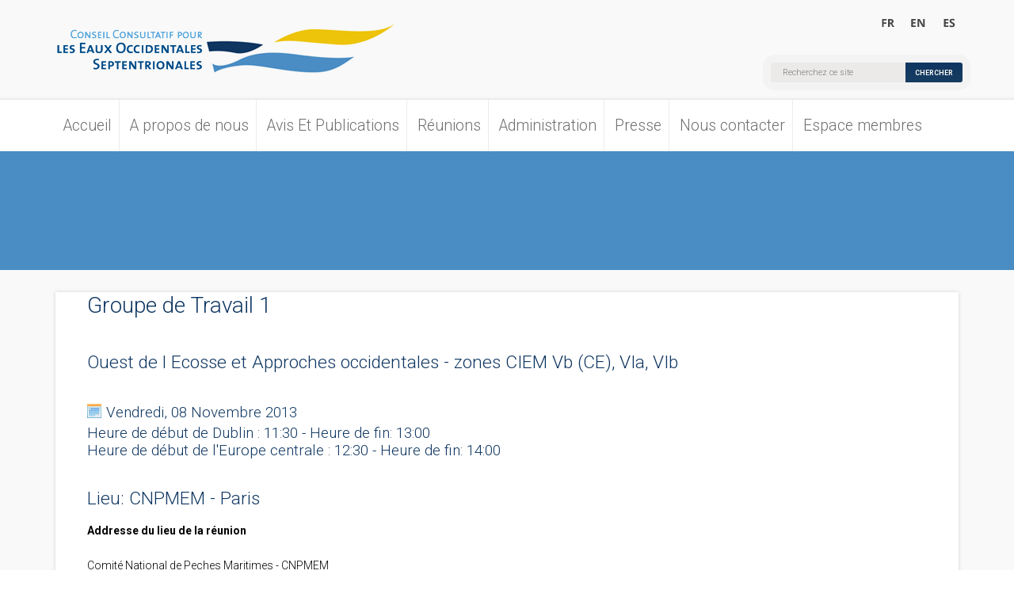

--- FILE ---
content_type: text/html; charset=utf-8
request_url: https://www.nwwac.org/listing/groupe-de-travail-1.1515.html
body_size: 15879
content:


<!DOCTYPE html>
	<html lang="en">
	<head id="ctl00_Head1"><meta charset="utf-8" /><title>
	Groupe de Travail 1
</title>
	<meta id="ctl00_metaPH_mtaDescription" name="description" content="Groupe de Travail 1 Ouest de l Ecosse et Approches occidentales - zones CIEM Vb (CE), VIa, VIb"></meta>
	<meta id="ctl00_metaPH_mtaKeywords" name="keywords" content="Groupe de Travail 1 Ouest de l Ecosse et Approches occidentales - zones CIEM Vb (CE), VIa, VIb"></meta>
	<meta name="language" content="en" />
	<meta name="robots" content="index,follow" />
	<meta name="generator" content="Webtrade Siternity Content Management System" />
	<meta name="author" content="Webtrade Ltd. - http://www.webtrade.ie" />
	<meta name="viewport" content="width=device-width, initial-scale=1.0">
	<meta http-equiv="X-UA-Compatible" content="IE=edge,chrome=1" />

	<link rel="canonical" href="https://www.nwwac.org/listing/groupe-de-travail-1.1515.html" />
	
	<link type="text/css" rel="stylesheet" href="//netdna.bootstrapcdn.com/bootstrap/3.0.2/css/bootstrap.min.css" media="screen" />
	<link type="text/css" rel="stylesheet" href="https://www.nwwac.org/_includes/css/LEAdv.css" />
	<style type="text/css">
			* {font-size: 100%;}
	</style>
	<link rel="shortcut icon" href="https://www.nwwac.org/favicon.ico" />	
	 	
	

	<!-- HTML5 shim and Respond.js IE8 support of HTML5 elements and media queries -->
    <!--[if lt IE 9]>
      <script src="//html5shim.googlecode.com/svn/trunk/html5.js"></script>
    <![endif]-->

	<link rel="apple-touch-icon-precomposed" href="/apple-touch-icon-precomposed.png" />
	<link rel="apple-touch-icon-precomposed" sizes="72x72" href="/apple-touch-icon-72x72-precomposed.png" />
	<link rel="apple-touch-icon-precomposed" sizes="114x114" href="/apple-touch-icon-114x114-precomposed.png" />
	<link rel="apple-touch-icon-precomposed" sizes="144x144" href="/apple-touch-icon-144x144-precomposed.png" />
	<link rel="apple-touch-icon" href="/apple-touch-icon.png" />		

	
		<style type="text/css">
			#MainNav ul li a{padding:19px 10px 19px 10px; font-size:140%}
		</style>
	

	

	
	
<style type="text/css">
		#itemBody{display:none;}
	</style>	
<style type="text/css">
		#itemBody{display:none;}
	</style>	
<style type="text/css">
		#itemBody{display:none;}
	</style>	
<style type="text/css">
		#itemBody{display:none;}
	</style>	
<style type="text/css">
		#itemBody{display:none;}
	</style>	
<style type="text/css">
		#itemBody{display:none;}
	</style>	
<style type="text/css">
		#itemBody{display:none;}
	</style>	
<style type="text/css">
		#itemBody{display:none;}
	</style>

	<style type="text/css">
		#myCarousel43 { 
			max-height:500px; 
			overflow: hidden; 
		}
		#myCarousel43 .item { 
			-webkit-transition: opacity 1s; 
			-moz-transition: opacity 1s; 
			-ms-transition: opacity 1s; 
			-o-transition: opacity 1s; 
			transition: opacity 1s; 
		}
		#myCarousel43 .active.left, #myCarousel43 .active.right { 
			left:0; 
			opacity:0; 
			z-index:2; 
		}
		#myCarousel43 .next, #myCarousel43 .prev { 
			left:0; 
			opacity:1; 
			z-index:1; 
		}
		#myCarousel43 .carousel-control {display:block;} 
	</style>


	<link type="application/rss+xml" rel="alternate" href="https://www.nwwac.org/rss/rss-Event.1515.html" title="Groupe de Travail 1 RSS Feed" />

	<script type="text/javascript">
		(function(i,s,o,g,r,a,m){i['GoogleAnalyticsObject']=r;i[r]=i[r]||function(){
		(i[r].q=i[r].q||[]).push(arguments)},i[r].l=1*new Date();a=s.createElement(o),
		m=s.getElementsByTagName(o)[0];a.async=1;a.src=g;m.parentNode.insertBefore(a,m)
		})(window,document,'script','//www.google-analytics.com/analytics.js','ga');
		ga('create', 'UA-51676127-1', 'auto');
		ga('require', 'displayfeatures');
		ga('send', 'pageview');
	</script>


	<style type="text/css">
		#myCarousel45 { 
			max-height:338px; 
			overflow: hidden; 
		}
		#myCarousel45 .item { 
			-webkit-transition: opacity 1s; 
			-moz-transition: opacity 1s; 
			-ms-transition: opacity 1s; 
			-o-transition: opacity 1s; 
			transition: opacity 1s; 
		}
		#myCarousel45 .active.left, #myCarousel45 .active.right { 
			left:0; 
			opacity:0; 
			z-index:2; 
		}
		#myCarousel45 .next, #myCarousel45 .prev { 
			left:0; 
			opacity:1; 
			z-index:1; 
		}
		#myCarousel45 .carousel-control {display:block;} 
	</style>


	<!-- Start Includes JS Responsive -->
	<script type="text/javascript" src="https://www.nwwac.org/_shared/common/photoswipe/lib/klass.min.js"></script>
	<script type="text/javascript" src="https://cdnjs.cloudflare.com/ajax/libs/jquery/3.7.1/jquery.min.js"></script>
	<script type="text/javascript" src="https://www.nwwac.org/_shared/common/js/jquery.noconflict.js"></script>
	<script type="text/javascript" src="https://www.nwwac.ie/_shared/common/js/menuOptions/ddSmoothMenu_jQuery.js"></script>
	<script type="text/javascript" src="https://www.nwwac.org/_shared/common/js/jquery.condense.js"></script>
	<!-- End Includes JS Responsive -->
</head>
	<body id="innerNoNavBody">
		<a name="top"></a>
		<form name="aspnetForm" method="post" action="/listing/groupe-de-travail-1.1515.html" onsubmit="javascript:return WebForm_OnSubmit();" id="aspnetForm" class="frmMaster">
<div>
<input type="hidden" name="__EVENTTARGET" id="__EVENTTARGET" value="" />
<input type="hidden" name="__EVENTARGUMENT" id="__EVENTARGUMENT" value="" />
<input type="hidden" name="__LASTFOCUS" id="__LASTFOCUS" value="" />
<input type="hidden" name="__VIEWSTATE" id="__VIEWSTATE" value="/[base64]/OlthLXpBLVowLTktXSpbYS16QS1aMC05XSk/[base64]/[base64]" />
</div>

<script type="text/javascript">
//<![CDATA[
var theForm = document.forms['aspnetForm'];
if (!theForm) {
    theForm = document.aspnetForm;
}
function __doPostBack(eventTarget, eventArgument) {
    if (!theForm.onsubmit || (theForm.onsubmit() != false)) {
        theForm.__EVENTTARGET.value = eventTarget;
        theForm.__EVENTARGUMENT.value = eventArgument;
        theForm.submit();
    }
}
//]]>
</script>


<script src="/WebResource.axd?d=EVQkKQKNHNkx6fKO9LBhPXd6UoDdjoi6CtraP9WWAmP-3meOf5umhYmiOKBGjSCs2zcPmi5raxs_CjyKesB8EmaNf-81&amp;t=638628243619783110" type="text/javascript"></script>


<script src="https://www.nwwac.org/_shared/common/js/shared.js" type="text/javascript"></script>
<script src="/ScriptResource.axd?d=tZwTBMQhyeFx0jSn5vITquaijL6LbXnDiWz-ecchUfQ86G-x9Z1ds3SknGEwbPCkdmlfXR722OW61EgWn72pI-aKsh1aDVXWy7EjnWhVK6RnYZBNLKEFUnM0CloL5dWXZqmlJaCTqcvVFjjBu6P2C-iiTac1&amp;t=ffffffffc7a8e318" type="text/javascript"></script>
<script src="/ScriptResource.axd?d=lcm74bQIO4r09RfY0ztTx2c9pyqM6iF3qxQXHeHR6_gskw0UBNtce6FgzfZYx_fHHm5eLY9IBidqPryLaYdx6R3IFjbQEpOjtF74zG7ZN8hzCdPT0&amp;t=ffffffffe4ec58b9" type="text/javascript"></script>
<script src="/ScriptResource.axd?d=uDlupTlcncjO3NPmpjIKPJwapHAXc9viiAgbEi3OiE3ybTlMZHwClmyza-0UHiju-uI_sXVC1bBYp4qamHB3egv8iVtpUg3YBhtxVyHl2fiC0zltQo2ENVx0Nl3QZFYhBViznw2&amp;t=ffffffffe4ec58b9" type="text/javascript"></script>
<script type="text/javascript">
//<![CDATA[
function WebForm_OnSubmit() {
if (typeof(ValidatorOnSubmit) == "function" && ValidatorOnSubmit() == false) return false;
return true;
}
//]]>
</script>

<div>

	<input type="hidden" name="__VIEWSTATEGENERATOR" id="__VIEWSTATEGENERATOR" value="83BB589F" />
</div>
			
	<script type="text/javascript">
//<![CDATA[
Sys.WebForms.PageRequestManager._initialize('ctl00$formTopPH$ctl00', 'aspnetForm', [], [], [], 90, 'ctl00');
//]]>
</script>



			<section id="top">
				<div class="container">
					<div class="row">
						<div class="col-sm-6 col-md-6">
							
	<div id="logo">
		<strong><a id="ctl00_cphLogo_hlkLogo" title="North Western Waters Advisory Council" href="https://www.nwwac.org/"><img class="img-responsive logoimg" src="/images/pageElements/logo.png" alt="North Western Waters Advisory Council" /></a></strong>
	</div><!--/#logo -->

	

						</div>

						<div class="col-sm-6 col-md-6" id="langNav">
							<div class="row">
								<div class="col-xs-5 col-sm-12 col-md-12">
										
	
<div id="SiteSelectionNavigation" class="NavHorizontal">

		<ul class="level1">
		
			<li class="item8Link"><a id="ctl00_languageoptions_XHTMLFooterNav7_ctl00_rptLevel1_ctl01_hlkItemName" title="Bienvenue au Conseil Consultatif pour les Eaux Occidentales Septentrionales" href="https://www.nwwac.org/francaise">Bienvenue au Conseil Consultatif pour les Eaux Occidentales Septentrionales</a></li>
			
			<li class="item9Link"><a id="ctl00_languageoptions_XHTMLFooterNav7_ctl00_rptLevel1_ctl02_hlkItemName" title="Welcome to the North Western Waters Advisory Council" href="https://www.nwwac.org/english">Welcome to the North Western Waters Advisory Council</a></li>
			
			<li class="item10Link"><a id="ctl00_languageoptions_XHTMLFooterNav7_ctl00_rptLevel1_ctl03_hlkItemName" title="Bienvenido al Consejo Consultivo para las Aguas Noroccidentales" href="https://www.nwwac.org/espanola">Bienvenido al Consejo Consultivo para las Aguas Noroccidentales</a></li>
			
		</ul><!--.level1-->
		
</div><!-- #SiteSelectionNavigation .NavHorizontal -->

								</div>
								<div class="visible-xs hidden-sm hidden-md hidden-lg col-xs-7">
									<button type="button" class="navbar-toggle" data-toggle="collapse" data-target=".navbar-collapse">
										<span style="float:left; text-align:left;">Menu&nbsp;&nbsp;</span>
										<span style="float:right; clear:right; margin-top:5px" class="icon-bar"></span>
										<span style="float:right; clear:right" class="icon-bar"></span>
										<span style="float:right; clear:right" class="icon-bar"></span>
									</button>
								</div>
							</div>
							<div class="row">
								<div class="visible-xs hidden-sm hidden-md hidden-lg col-xs-12">
									
    <div id="PhoneNav" class="navbar navbar-inverse visible-xs hidden-sm hidden-md hidden-lg">
		<div class="navbar-inner">
            <div class="container">
                <div class="navbar-collapse collapse">
					
<ul id="nav" class="nav">
	<li class="item172Link  unrestricted "><a class="item172Link" href="https://www.nwwac.org/francaise" title="Accueil" rel="external" >Accueil</a></li>
	<li class="item173Link  restricted   dropdown"><a class="item173Link dropdown-toggle " data-hover="dropdown" href="https://www.nwwac.org/a-propos-de-nous.173.html" title="A propos de nous" rel="external" >A propos de nous</a>
	<ul class="level2 ">
		<li class="item1682Link  unrestricted "><a class="item1682Link" href="https://www.nwwac.org/a-propos-de-nous/structure.1682.html" title="Structure" rel="external" >Structure</a></li>
		<li class="item1683Link  unrestricted "><a class="item1683Link" href="https://www.nwwac.org/a-propos-de-nous/membres.1683.html" title="Membres" rel="external" >Membres</a></li>
		<li class="item1685Link  unrestricted "><a class="item1685Link" href="https://www.nwwac.org/a-propos-de-nous/liens.1685.html" title="Liens" rel="external" >Liens</a></li>
	</ul></li>
	<li class="item174Link  restricted "><a class="item174Link" href="https://www.nwwac.org/avis-et-publications.174.html" title="Avis Et Publications" rel="external" >Avis Et Publications</a></li>
	<li class="item1800Link  active  unrestricted   dropdown"><a class="item1800Link  active dropdown-toggle " data-hover="dropdown" href="https://www.nwwac.org/réunions.1800.html" title="R&#233;unions" rel="external" >Réunions</a>
	<ul class="level2 ">
		<li class="item176Link  restricted "><a class="item176Link" href="https://www.nwwac.org/réunions/réunions.176.html" title="Calendrier" rel="external" >Calendrier</a></li>
		<li class="item256Link  active  unrestricted "><a class="item256Link  active" href="https://www.nwwac.org/réunions/listing.256.html" title="Liste" rel="external" >Liste</a></li>
	</ul></li>
	<li class="item177Link  restricted   dropdown"><a class="item177Link dropdown-toggle " data-hover="dropdown" href="https://www.nwwac.org/administration.177.html" title="Administration" rel="external" >Administration</a>
	<ul class="level2 ">
		<li class="item1708Link  unrestricted "><a class="item1708Link" href="https://www.nwwac.org/administration/politique-de-communications.1708.html" title="Politiques du CC EOS" rel="external" >Politiques du CC EOS</a></li>
		<li class="item2100Link  unrestricted "><a class="item2100Link" href="https://www.nwwac.org/administration/remboursements.2100.html" title="Remboursements" rel="external" >Remboursements</a></li>
		<li class="item3249Link  unrestricted "><a class="item3249Link" href="https://www.nwwac.org/administration/règles-de-procédure.3249.html" title="R&#232;gles de proc&#233;dure" rel="external" >Règles de procédure</a></li>
		<li class="item3457Link  unrestricted "><a class="item3457Link" href="https://www.nwwac.org/administration/statuts.3457.html" title="Statuts" rel="external" >Statuts</a></li>
		<li class="item1794Link  unrestricted "><a class="item1794Link" href="https://www.nwwac.org/administration/postes-vacants.1794.html" title="Postes vacants/Devis" rel="external" >Postes vacants/Devis</a></li>
	</ul></li>
	<li class="item178Link  restricted "><a class="item178Link" href="https://www.nwwac.org/presse.178.html" title="Presse" rel="external" >Presse</a></li>
	<li class="item179Link  restricted "><a class="item179Link" href="https://www.nwwac.org/nous-contacter.179.html" title="Nous contacter" rel="external" >Nous contacter</a></li>
	<li class="item2925Link  unrestricted "><a class="item2925Link" href="https://www.nwwac.org/espace-membres.2925.html" title="Espace membres" rel="external" >Espace membres</a></li>
</ul>
					
				</div><!--/.nav-collapse -->
			</div><!--/.container -->
		</div><!--/.navbar-inner -->
	</div><!--/#PhoneNav -->

								</div>
							</div>
							<div class="row">
								<div class="hidden-xs visible-sm visible-md visible-lg">
									
	<div id="ctl00_cphSearch_ucSearch_pnlSiteSearch" class="SiteSearch" onkeypress="javascript:return WebForm_FireDefaultButton(event, &#39;ctl00_cphSearch_ucSearch_btnSiteSearch&#39;)">
	
	<section class="form form-horizontal">
		<fieldset>	
			<div class="control-group SiteSearchGroup">	 
				<label for="ctl00_cphSearch_ucSearch_txtSiteSearch" class="control-label SiteSearchLabel">Search</label>
				<div class="controls">			
					<input name="ctl00$cphSearch$ucSearch$txtSiteSearch" type="text" id="ctl00_cphSearch_ucSearch_txtSiteSearch" class="input-large required SiteSearchInput" placeholder="Recherchez ce site" />
					<span id="ctl00_cphSearch_ucSearch_ctl01" class="test" style="color:Red;display:none;"></span>
					<div class="btn-group">
						<input type="submit" name="ctl00$cphSearch$ucSearch$btnSiteSearch" value="Chercher" onclick="javascript:WebForm_DoPostBackWithOptions(new WebForm_PostBackOptions(&quot;ctl00$cphSearch$ucSearch$btnSiteSearch&quot;, &quot;&quot;, true, &quot;plhSiteSearchForm&quot;, &quot;&quot;, false, false))" id="ctl00_cphSearch_ucSearch_btnSiteSearch" class="btn-small btn-primary SiteSearchSubmit" />
					</div><!-- /.btn-group -->
				</div><!-- /.controls -->
			</div><!-- /.SiteSearchGroup -->
		</fieldset>
	</section>

</div>	

								</div>
							</div>
						</div><!-- /#langNav -->
					</div>
				</div>
			</section>

			<nav id="navigation">
				<div class="container">
					<div class="row">
						<div class="col-md-12">
							
	<div class="nav-collapse hidden-xs visible-sm visible-md visible-lg">
		<div id="MainNav" class="nav-desktop">
			
<!-- XHTMLUdmNavRoleWithLogin -->

<ul id="udm" class="udm">
	<li class="item172Link"><a class="item172Link" href="https://www.nwwac.org/francaise"  title="Accueil">Accueil</a></li>
	<li class="item173Link"><a class="item173Link" href="https://www.nwwac.org/a-propos-de-nous.173.html"  title="A propos de nous">A propos de nous</a>
	<ul class="level2 dl-submenu">
		<li class="item1682Link"><a class="item1682Link" href="https://www.nwwac.org/a-propos-de-nous/structure.1682.html"  title="Structure">Structure</a></li>
		<li class="item1683Link"><a class="item1683Link" href="https://www.nwwac.org/a-propos-de-nous/membres.1683.html"  title="Membres">Membres</a></li>
		<li class="item1685Link"><a class="item1685Link" href="https://www.nwwac.org/a-propos-de-nous/liens.1685.html"  title="Liens">Liens</a></li>
	</ul></li>
	<li class="item174Link"><a class="item174Link" href="https://www.nwwac.org/avis-et-publications.174.html"  title="Avis Et Publications">Avis Et Publications</a></li>
	<li class="item1800Link"><a class="item1800Link" href="https://www.nwwac.org/réunions.1800.html"  title="R&#233;unions">Réunions</a>
	<ul class="level2 dl-submenu">
		<li class="item176Link"><a class="item176Link" href="https://www.nwwac.org/réunions/réunions.176.html"  title="Calendrier">Calendrier</a></li>
		<li class="item256Link"><a class="item256Link" href="https://www.nwwac.org/réunions/listing.256.html"  title="Liste">Liste</a></li>
	</ul></li>
	<li class="item177Link"><a class="item177Link" href="https://www.nwwac.org/administration.177.html"  title="Administration">Administration</a>
	<ul class="level2 dl-submenu">
		<li class="item1708Link"><a class="item1708Link" href="https://www.nwwac.org/administration/politique-de-communications.1708.html"  title="Politiques du CC EOS">Politiques du CC EOS</a></li>
		<li class="item2100Link"><a class="item2100Link" href="https://www.nwwac.org/administration/remboursements.2100.html"  title="Remboursements">Remboursements</a></li>
		<li class="item3249Link"><a class="item3249Link" href="https://www.nwwac.org/administration/règles-de-procédure.3249.html"  title="R&#232;gles de proc&#233;dure">Règles de procédure</a></li>
		<li class="item3457Link"><a class="item3457Link" href="https://www.nwwac.org/administration/statuts.3457.html"  title="Statuts">Statuts</a></li>
		<li class="item1794Link"><a class="item1794Link" href="https://www.nwwac.org/administration/postes-vacants.1794.html"  title="Postes vacants/Devis">Postes vacants/Devis</a></li>
	</ul></li>
	<li class="item178Link"><a class="item178Link" href="https://www.nwwac.org/presse.178.html"  title="Presse">Presse</a></li>
	<li class="item179Link"><a class="item179Link" href="https://www.nwwac.org/nous-contacter.179.html"  title="Nous contacter">Nous contacter</a></li>
	<li class="item2925Link"><a class="item2925Link" href="https://www.nwwac.org/espace-membres.2925.html"  title="Espace membres">Espace membres</a></li>
</ul>	
		</div><!--/#MainNav -->
	</div><!--/.nav-collapse -->

						</div>
					</div>
				</div>
			</nav>

			<section id="bnrSection">
					
	




	<div id="myCarousel43" class="carousel slide">	
		<div class="carousel-inner">
			
		</div>
		
			<a class="left carousel-control" href="#myCarousel43" data-slide="prev"><span class="glyphicon glyphicon-chevron-left"></span></a>
			<a class="right carousel-control" href="#myCarousel43" data-slide="next"><span class="glyphicon glyphicon-chevron-right"></span></a>
		
	</div><!-- /.carousel -->

	<div class="randomList" style="display:none">
		<div id="ctl00_cphBannerHome_ctl00_ctl00_pnlGalleryImage" class="pnlGalleryImageRandom" style="width:1900px;height:500px;overflow:hidden;">
		
			<a id="ctl00_cphBannerHome_ctl00_ctl00_hlkImage" class="hlkGalleryRandom43"><span style="display:block" id="divImgGallery43"><img id="ctl00_cphBannerHome_ctl00_ctl00_imgGallery" class="imgGalleryRandom43" width="1900" height="500" src="../_shared/common/images/trany.gif" alt="Image" style="border-width:0px;" /></span></a>	
			
			
		
</div>
	</div>

	



	<div id="homeBnrSnippet" class="hidden-sm hidden-xs">
        <div class="container">
            <div class="row">
                <div class="col-md-12">
					
				</div>
			</div>
		</div>
	</div><!--/#homeBnrSnippet -->

			</section>
    
			<section id="middle">
				<div class="container">
					<div class="row hidden-lg hidden-md hidden-sm visible-xs">
						<div class="col-md-12">
							
	<div id="sideNavigation" class="nav nav-tabs nav-stacked NavVertical visible-lg visible-md visible-sm hidden-xs">
		
	<h2 class="leftNavHeader">
		<a id="ctl00_cphSideBar_XHTMLLeftNav3_ctl00_hlkLeftNavHeader" title="Réunions" href="https://www.nwwac.org/r%c3%a9unions.1800.html">R&#233;unions</a></h2>



		<ul class="level1">
	
		<li><a id="ctl00_cphSideBar_XHTMLLeftNav3_ctl00_rptLevel_ctl01_hlkItemName" title="Calendrier" href="https://www.nwwac.org/r%c3%a9unions/r%c3%a9unions.176.html">Calendrier</a>
		
		</li>
	
		<li class="NavSelected"><a id="ctl00_cphSideBar_XHTMLLeftNav3_ctl00_rptLevel_ctl02_hlkItemName" title="Liste" class="NavSelected NavSelected" href="https://www.nwwac.org/r%c3%a9unions/listing.256.html">Liste</a>
		
		</li>
	
		</ul><!--.level1-->
	
	</div><!--/.nav -->

	<div id="ddlLeftNavDropDown" class="hidden-lg hidden-md hidden-sm visible-xs">
		<select name="ctl00$cphSideBar$XHTMLLeftNavDropdown3$ctl00$ddlNav" onchange="javascript:setTimeout(&#39;__doPostBack(\&#39;ctl00$cphSideBar$XHTMLLeftNavDropdown3$ctl00$ddlNav\&#39;,\&#39;\&#39;)&#39;, 0)" id="ctl00_cphSideBar_XHTMLLeftNavDropdown3_ctl00_ddlNav">
	<option selected="selected" value="1515">Groupe de Travail 1</option>

</select>
		
	</div>

						</div>
					</div>

					<div class="row">
						<div class="col-md-12">
							<div id="contentZone">
								 
	<div id="content">
		 	

			
		
<a id="BlogArticle"></a>
<h1 id="ctl00_cphContent_ctl00_header" class="header">
	Groupe de Travail 1</h1>



		


<div id="itemBody" >
	<p><strong>Addresse du lieu de la r&eacute;union <br />
<br />
</strong>Comit&eacute; National de Peches Maritimes - CNPMEM <br />
Salle des r&eacute;unions R.-d-C. <br />
134, avenue de Malakoff <br />
75116 PARIS</p>
</div>









	
		
			
			
			
			

			

			

				

			

			

			
			

			
	   
				

			
	   
			

			
			
			

		
			
			
			

			
			
			

			
	
	<!-- Publications Listing / Preview -->	
	
	<div class="row">
		<div class="col-md-12">
				
					<div class="row">						
						<div class="meetingHeader col-md-12">
							<h3>Ouest de l Ecosse et Approches occidentales - zones CIEM Vb (CE), VIa, VIb</h3>								
							<div class="row"><div class="col-md-12 neweventDate"><h4><div class="eventsDateZone"><div class="eventsDate">vendredi, 08 novembre 2013</div>Heure de début de Dublin : 11:30 - Heure de fin: 13:00<br />Heure de début de l'Europe centrale : 12:30 - Heure de fin: 14:00</div></h4></div></div>
							<h3>Lieu: CNPMEM - Paris</h3>
							<p><strong>Addresse du lieu de la r&eacute;union <br />
<br />
</strong>Comit&eacute; National de Peches Maritimes - CNPMEM <br />
Salle des r&eacute;unions R.-d-C. <br />
134, avenue de Malakoff <br />
75116 PARIS</p>
						</div><!--/meetingHeader-->
						<div class="meetingsContent articleContent col-md-12">
							
<h2>Documentation</h2><ul>
    <li><a href="/_fileupload/Image/OJ_GT1_CCREOS_PARIS_081113_FR.pdf" target="_blank">OJ GT1 CCREOS PARIS 081113 FR</a>&nbsp;&nbsp;</li>
</ul>
							<ul>
    <li><a href="/_fileupload/Minutes%20and%20Reports/2013/CR_GT1_CCREOS_PARIS_081113_FR.pdf" target="_blank">CR GT1 CCREOS PARIS 081113 FR</a></li>
</ul>
							<ul>
    <li><a href="http://jncc.defra.gov.uk/page-6437" target="_blank">JNCC - PROJET AIRES MARINES PROTEGES EN ECOSSE</a></li>
    <li><a href="http://ec.europa.eu/fisheries/cfp/fishing_rules/tacs/index_fr.htm" target="_blank">DG MARE - PECHE - TACs et Quotas</a></li>
</ul>								
							
							<ul>
    <li><a href="/_fileupload/Image/Marine_Scotland_Projet_Ecossais_AMP_Indicateurs_Gestion_Octobre2013_FR.pdf">2.  Guide pour l &eacute;tablissement des indicateurs de gestion avec AMP et ZEC - Marine Scotland</a></li>
    <li><a href="/_fileupload/Image/Marine_Scotland_Displacement_Fishing_Effort_Study_16Oct2013.pdf">2. Approche M&eacute;thodologique Etude Deplacement Effort Peche VIa - Marine Scotland</a></li>
    <li><a href="/_fileupload/Image/Stanton_Banks_11questions_V05.pdf">2. Stanton Bank SCI - Octobre 2013</a></li>
    <li><a href="/_fileupload/Image/CABILLAUD_VIa_Document_Sommaire_FR.pdf">3. Reponse CIEM sur Donn&eacute;es Captures et Rejets Cabillaud VIa</a></li>
</ul>
<h3>Pr&eacute;sentations</h3>
<ul>
    <li><a href="/_fileupload/Image/WG1_Update_Scottish_MPA_Project_Marine_Scotland_8Nov2013.pdf" target="_blank">2. Mise &agrave; jour sur AMP en Ecosse - Michael McLeod (Marine Scotland)</a></li>
    <li><a href="/_fileupload/Image/WG1_Cod_FG_Action_Points_SOD_8Nov2013.pdf" target="_blank">3. Actions pendant de r&eacute;alisation PGLT Cabillaud VIa - Sean O&acute;Donoghue</a></li>
</ul>								
							
						</div><!--/meetingsContent articleContent-->
					</div>


				
					
					
								
									
					
			<!--.newsFooter --> 				
		
	<div class="row">
		<div class="col-md-12 text-right"><a class="goBack btnBlueRound" href="javascript:history.back()">Back</a>
		</div>
	</div><div id="ctl00_cphContent_ctl23_pnlPageLinks">

</div>
		</div>
	</div><!-- /.EventList -->		
	<!-- Publications Listing / Preview End -->
	
	<div class="EventCategories col-md-3">
		
	</div>
	<div style="clear:both"></div>


			
			

			
			
			
            
            
            
            
            
            

		
	</div><!-- /#content -->

							</div>
						</div>
					</div>
				</div>
			</section>

			<footer>
				
	<div class="container">
		<div class="row topfooter">
			<div class="col-md-6 col-sm-12">	
				<p><span>Email:</span> <a href="/cdn-cgi/l/email-protection#670e090108270910100604490e02"><span class="__cf_email__" data-cfemail="dab3b4bcb59ab4adadbbb9f4b3bf">[email&#160;protected]</span></a> <span>Téléphone:</span> +353 1 214 4143</p>
				<p>c/o Bord Iascaigh Mhara, West Pier, Old Dunleary Road, Dun Laoghaire, Co. Dublin, Ireland A96 A621</p>				
			</div>

			<div id="footerRight" class="col-md-6 col-sm-12">
				<ul id="socialNetworkNavigation">
					<li class="mailinglist"><a href="/english/mailing-list.41.html">Mailing List</a></li>
				</ul>
				<div id="footerEU">
					<div id="ctl00_cphFooter_ctl00_ctl00_pnlSnippet" class="snippet196 snippetCtrlContainer">
	
      
    
        
        <div class="snippetText">
            <p><a href="#">Co-funded by the European Union</a> <img alt="" src="../images/pageElements/eu.png" /></p>
        
        </div>


    

</div>
				</div>
								
			</div>
		</div>
		<div class="row">
			<div class="col-md-6 col-sm-12">
				<div id="footerLeft">
					
		<ul class="level1">
		
			<li class="item180Link"><a id="ctl00_cphFooter_XHTMLFooterNav142_ctl00_rptLevel1_ctl01_hlkItemName" title="Avis Légal" href="https://www.nwwac.org/avis-l%c3%a9gal.180.html">Avis L&#233;gal</a></li>
			
			<li class="item181Link"><a id="ctl00_cphFooter_XHTMLFooterNav142_ctl00_rptLevel1_ctl02_hlkItemName" title="Politique De Confidentialité" href="https://www.nwwac.org/politique-de-confidentialit%c3%a9.181.html">Politique De Confidentialit&#233;</a></li>
			
			<li class="item182Link"><a id="ctl00_cphFooter_XHTMLFooterNav142_ctl00_rptLevel1_ctl03_hlkItemName" title="Copyright" href="https://www.nwwac.org/copyright.182.html">Copyright</a></li>
			
			<li class="item183Link"><a id="ctl00_cphFooter_XHTMLFooterNav142_ctl00_rptLevel1_ctl04_hlkItemName" title="Plan Du Site" href="https://www.nwwac.org/plan-du-site.183.html">Plan Du Site</a></li>
			
		</ul><!--.level1-->
		
				</div>
			</div>
			<div class="col-md-6 col-sm-12">
				<p class="webtrade"><a href="http://www.webtrade.ie/">Conception du site Web</a> Webtrade</p>
			</div>
		</div>
	</div>

			</footer>

				
	<a href="#" class="scrollup">Top ^</a>

	

		<script data-cfasync="false" src="/cdn-cgi/scripts/5c5dd728/cloudflare-static/email-decode.min.js"></script><script src="https://www.google.com/recaptcha/api.js"></script>
	
	<script type="text/javascript">
		jQuery(document).ready(function () {

			if (jQuery(".logoimg").length) {
				var LangHome = jQuery("ul.udm li:first-child a").attr('href');
				if (LangHome.indexOf("/francaise") >= 0) {
					jQuery(".logoimg").attr("src","/images/pageElements/logoFR.png");
				} else if (LangHome.indexOf("/espanola") >= 0) {
					jQuery(".logoimg").attr("src","/images/pageElements/logoES.png");
				} else {
					jQuery(".logoimg").attr("src","/images/pageElements/logo.png");
				}
			};


			/* sticky sideBar & smooth scroll */
			jQuery(document).scroll(function () {
				var sideNavigation = jQuery('#sideNavigation');
				if (sideNavigation.length > 0) {
					if (!jQuery('#sideNavigation').attr('data-top')) { // If has not activated (has no attribute "data-top"
						if (jQuery('#sideNavigation').hasClass('subnav-fixed')) return; // If already fixed, then do nothing
						var offset = sideNavigation.offset() // Remember top position
						jQuery('#sideNavigation').attr('data-top', offset.top);
					}

					//if (jQuery('#sideNavigation').attr('data-top') - jQuery('#sideNavigation').outerHeight() <= jQuery(this).scrollTop()) {
					/*if (jQuery(this).scrollTop() > 100) {
						jQuery('#sideNavigation').addClass('subnav-fixed');
					}
					else
						jQuery('#sideNavigation').removeClass('subnav-fixed');*/
				}

				if (jQuery(this).scrollTop() > 100) {
					jQuery('.scrollup').fadeIn();
				} else {
					jQuery('.scrollup').fadeOut();
				}
			});

			jQuery('.scrollup').click(function () {
				jQuery("html, body").animate({ scrollTop: 0 }, 700);
				return false;
			});

			/* Text replacements */
			jQuery('.txtSiteSearch').each(function () {
				var default_value = this.value;
				jQuery(this).focus(function () {
					if (this.value == default_value) {
						this.value = '';
					}
				});
				jQuery(this).blur(function () {
					if (this.value == '') {
						this.value = default_value;
					}
				});
			});
		});
	</script>

	<!-- Start Includes JS Footer -->
	<script type="text/javascript" src="https://www.nwwac.org/_shared/common/bootstrap3/bootstrap-3.0.2/js/bootstrap-carousel.js"></script>
	<script type="text/javascript" src="https://www.nwwac.org/_shared/common/js/shared.js"></script>
	<script type="text/javascript" src="https://www.nwwac.org/_shared/common/js/jquery.simplemodal.js"></script>
	<script type="text/javascript" src="https://www.nwwac.org/_shared/common/js/jquery.cross-slide.js"></script>
	<script type="text/javascript" src="https://www.nwwac.org/_shared/common/bootstrap3/bootstrap-3.0.2/js/bootstrap-transition.js"></script>
	<script type="text/javascript" src="https://www.nwwac.org/_shared/common/bootstrap3/bootstrap-3.0.2/js/bootstrap-dropdown.js"></script>
	<script type="text/javascript" src="https://www.nwwac.org/_shared/common/bootstrap3/bootstrap-3.0.2/js/bootstrap-tab.js"></script>
	<script type="text/javascript" src="https://www.nwwac.org/_shared/common/bootstrap3/bootstrap-3.0.2/js/bootstrap-collapse.js"></script>
	<script type="text/javascript" src="https://www.nwwac.org/_shared/common/bootstrap3/bootstrap-3.0.2/js/bootstrap-modal.js"></script>
	<script type="text/javascript" src="https://www.nwwac.org/_shared/common/bootstrap3/bootstrap-3.0.2/js/bootstrap-tooltip.js"></script>
	<script type="text/javascript" src="https://www.nwwac.org/_shared/common/bootstrap3/bootstrap-3.0.2/js/bootstrap-popover.js"></script>
	<!-- End Includes JS Footer -->
		
<script type="text/javascript">
//<![CDATA[
var Page_Validators =  new Array(document.getElementById("ctl00_cphSearch_ucSearch_ctl01"));
//]]>
</script>

<script type="text/javascript">
//<![CDATA[
var ctl00_cphSearch_ucSearch_ctl01 = document.all ? document.all["ctl00_cphSearch_ucSearch_ctl01"] : document.getElementById("ctl00_cphSearch_ucSearch_ctl01");
ctl00_cphSearch_ucSearch_ctl01.controltovalidate = "ctl00_cphSearch_ucSearch_txtSiteSearch";
ctl00_cphSearch_ucSearch_ctl01.display = "Dynamic";
ctl00_cphSearch_ucSearch_ctl01.validationGroup = "plhSiteSearchForm";
ctl00_cphSearch_ucSearch_ctl01.evaluationfunction = "RequiredFieldValidatorEvaluateIsValid";
ctl00_cphSearch_ucSearch_ctl01.initialvalue = "";
//]]>
</script>


<script type="text/javascript">
//<![CDATA[

var Page_ValidationActive = false;
if (typeof(ValidatorOnLoad) == "function") {
    ValidatorOnLoad();
}

function ValidatorOnSubmit() {
    if (Page_ValidationActive) {
        return ValidatorCommonOnSubmit();
    }
    else {
        return true;
    }
}
        
document.getElementById('ctl00_cphSearch_ucSearch_ctl01').dispose = function() {
    Array.remove(Page_Validators, document.getElementById('ctl00_cphSearch_ucSearch_ctl01'));
}
//]]>
</script>
</form>
	<script defer src="https://static.cloudflareinsights.com/beacon.min.js/vcd15cbe7772f49c399c6a5babf22c1241717689176015" integrity="sha512-ZpsOmlRQV6y907TI0dKBHq9Md29nnaEIPlkf84rnaERnq6zvWvPUqr2ft8M1aS28oN72PdrCzSjY4U6VaAw1EQ==" data-cf-beacon='{"version":"2024.11.0","token":"5d9359ca7aec4a4ca03625bb90f1fceb","r":1,"server_timing":{"name":{"cfCacheStatus":true,"cfEdge":true,"cfExtPri":true,"cfL4":true,"cfOrigin":true,"cfSpeedBrain":true},"location_startswith":null}}' crossorigin="anonymous"></script>
</body>
</html>



--- FILE ---
content_type: text/css
request_url: https://www.nwwac.org/_includes/css/LEAdv.css
body_size: 8672
content:
@charset "utf-8"; 
/* --------------------------------<FONT>-------------------------------- */
	/*@font-face {
		font-family: 'fontname';
		src: url('../fonts/folder/font.eot');
		src: url('../fonts/folder/font.eot?#iefix') format('embedded-opentype'),
			 url('../fonts/folder/font.woff') format('woff'),
			 url('../fonts/folder/font.ttf') format('truetype'),
			 url('../fonts/folder/font.svg#something') format('svg');
		font-weight: normal;
		font-style: normal;
	}
	*/
	
	@import url(https://fonts.googleapis.com/css?family=Roboto:700,300italic,300);
/* --------------------------------<SYSTEM>-------------------------------- */
	body,html,form,dl,dt{margin:0; padding:0; -webkit-text-size-adjust: 100%;}
	body,html{font-family:'Roboto', Arial; color:#000; background:#fff; -webkit-font-smoothing:antialiased; font-smoothing:antialiased; text-rendering:optimizeLegibility;}
		* font{font:100%/1.5 Arial!important; color:#444!important;} /* overwrite font */

 	/* Headers */
	h1,h2,h3,h4,h5,h6{margin:1em 0 0.7em 0; padding:0; line-height:1.2em; font-family: 'roboto', sans-serif; font-weight:normal;}
	h1{font-size: 2em; color:#0F3661;}
	h2{font-size:197%; color:#0F3661;}
	h3{font-size:163%; color:#0F3661;}
	h4{font-size:135%; color:#0F3661;}
	h5{font-size:120%; color:#0F3661;}
	h6{font-size:110%; color:#0F3661;}
	
	/* Links */
	a:link, a:active, a:visited{color:#0F3661; text-decoration:none;}
	a:focus, a:hover{color:#0F3661; text-decoration:underline; outline:none;}
	/* Links in body text on white bg */
	#itemBody a:link, #itemBody a:active, #itemBody a:visited, .meetingsGrid a:link, .meetingsGrid a:active, .meetingsGrid a:visited{color:#4A8DC4; text-decoration:underline;}
	#itemBody a:focus, #itemBody a:hover, .meetingsGrid a:focus, .meetingsGrid a:hover{color:#4A8DC4; text-decoration:none; outline:none;}	

	/* Tables */
	table{margin:0 0 1.5em 0; border-top:1px solid #0F3661; border-left:1px solid #0F3661;}
	caption{background:#0F3661; color:#fff; font-weight:bold; border:1px solid #0F3661; text-align:left; padding:0.5em; margin:0;}
	th,td{background:#fff; border-bottom:1px solid #0F3661; border-right:1px solid #0F3661; padding:0.5em; text-align:left; vertical-align:middle;}
	th{background:#4A8DC4; color:#fff; font-weight:bold;}
	th a{color:#fff!important;}
	
	/* Font sizes, Paragraph */
	p{margin:0 0 0.8em 0; line-height:1.6em;}
	
/* --------------------------------<SYSTEM>-------------------------------- */	
	li.webdebug{z-index:10000; font-size:110%; position:relative; color:red; margin-bottom:0px; display:block; background:#fff; width:50%; left:0; text-align:left; padding-left:4px; white-space:nowrap; filter:alpha(opacity=60);	-moz-opacity: 0.6;	opacity: 0.6;}
	#content .instructional{padding:6px; background-color:#FFFFCF; border-top:1px dotted #666; font-family:Geneva, Arial, Helvetica, sans-serif!important; margin-top:3em!important; margin-bottom:1em!important; color:#000!important}
	#content .instructional h1.info{padding:3px 3px 3px 21px!important; margin:0; border:0; font-size:120%; background:url(../../images/icons/icon_info.gif) no-repeat center left!important; color:#666!important;}	
	#content .instructional h1.info strong{color:#A7050B!important;}
	.NavVertical ul, .NavVertical ul li, .NavHorizontal ul, .NavHorizontal ul li, .secondaryNav ul li, secondaryNav ul li, ul.paging li, #StyleSheetTools ul, #StyleSheetTools ul li, #BreadCrumb ul, #BreadCrumb ul li, #footerAddress ul, #footerAddress ul li, .rssLinkContainer ul, .rssLinkContainer ul li{list-style:none; margin:0; padding:0}
	.NavVertical ul li a, .NavHorizontal ul li a, #Tools1 ul li a{overflow:hidden; display:block; text-decoration:none;} .secondaryNav ul li, #BreadCrumb ul li, .rssLinkContainer ul li{display:inline;}
	ol li{list-style-type:decimal; list-style-image:none;} blockquote{margin:1em 0; padding-left:30px; font-style:oblique} acronym{cursor:help; border-bottom:1px dotted;} fieldset{margin:0; padding:0;}
	strong, sub, sup, dt{font-weight:bold;}	em{font-style:oblique!important;} em strong{font-style:oblique!important; font-weight:bold} hr{border:0; border-bottom:1px solid #666; height:1px;} a img, :link img, :visited img {border: 0;}
	.floatLeft{float:left;}	.floatRight{float:right;} .hidden, #SiteSearch fieldset{border:0;} #SiteSearch legend, #SiteSearch label, #SiteSearch h1, .Zone legend, .Zone label, .Zone h1, .hidden, .rssLinkContainer{display:none!important;}
	.alignCenter{text-align:center;} .alignLeft{text-align:left;} .alignRight{text-align:right;} .noWrap{whitespace:nowrap;}
	.scrollup{width:41px; height:41px; position:fixed; bottom:15px; right:15px; display:none; text-indent:-9999px; background:url(../../images/icons/scrollToTop.png) no-repeat top left; z-index:30000}
	.scrollup:hover{background-position:bottom left!important;} .pnlHoverControlsNews a{height:20px;}
	
	.pnlHoverControls a, .popoutControlPanel a{height:21px!important;}
	.popoutControlPanel{z-index:30000!important;}

	.btn-primary, button.navbar-toggle {color: #FFFFFF; text-shadow: 0 -1px 0 rgba(0, 0, 0, 0.25); background-color: #173D62; *background-color: #173D62; background-image: -moz-linear-gradient(top, #0F3661, #173D62); background-image: -webkit-gradient(linear, 0 0, 0 100%, from(#0F3661), to(#173D62)); background-image: -webkit-linear-gradient(top, #0F3661, #173D62); background-image: -o-linear-gradient(top, #0F3661, #173D62); background-image: linear-gradient(to bottom, #0F3661, #173D62); background-repeat: repeat-x;	border-color: #173D62; border-color: rgba(0, 0, 0, 0.1) rgba(0, 0, 0, 0.1) rgba(0, 0, 0, 0.25);	filter: progid:DXImageTransform.Microsoft.gradient(startColorstr='#0F3661', endColorstr='#173D62', GradientType=0);	filter: progid:DXImageTransform.Microsoft.gradient(enabled=false); border-top:2px solid #618198; border-bottom:2px solid #618198;}
	.btn-small:hover, .btn-small:active, .btn-small.active, .btn-small.disabled, .btn-small[disabled], 
	.btn-medium:hover, .btn-medium:active, .btn-medium.active, .btn-medium.disabled, .btn-medium[disabled],		
	.btn-large:hover, .btn-large:active, .btn-large.active, .btn-large.disabled, .btn-large[disabled] {color: #FFFFFF; background-color: #173D62; *background-color: #173D62;}	

	/* Header */
	zheader {background-color: #f9f9f9; padding: 10px 10px 10px 10px; box-shadow: inset 0 -10px 10px -10px #d5d5d5; -moz-box-shadow: inset 0 -10px 10px -10px #d5d5d5;-webkit-box-shadow: inset 0 -10px 10px -10px #d5d5d5;}

/* --------------------------------<section#top>-------------------------------- */	
	section#top{background:#f9f9f9 url(../../images/bgs/hd.gif) repeat-x bottom left; min-height:126px!important;}
		/* Logo */
			#logo{margin:30px 0 0px 0; display:block;}			

		/* #StyleSheetTools */
			#StyleSheetTools{}
			#StyleSheetTools ul{white-space:nowrap;}
			#StyleSheetTools ul li{padding:0px 8px 0px 17px;}
			#StyleSheetTools ul li.cssPrint{background:url(../../images/icons/print.gif) no-repeat left center;}
			#StyleSheetTools ul li a{display:block; width:100%; height:100%; outline:none;}
				
				#StyleSheetTools ul.cssFile{}		
				#StyleSheetTools ul.cssTextSize li.textSizeIntro{padding-left:12px;}
				#StyleSheetTools ul.cssTextSize li{padding:0px 0px 0px 0px; margin-right:4px;}
				#StyleSheetTools ul.cssTextSize li.textSize{text-indent:-9009px; width:13px;}   	
				#StyleSheetTools ul.cssTextSize li.textSize.textDefault{background:transparent url(../../images/icons/textSmall.gif) no-repeat left center;}
				#StyleSheetTools ul.cssTextSize li.textSize.textMed{background:transparent url(../../images/icons/textMed.gif) no-repeat left center;}
				#StyleSheetTools ul.cssTextSize li.textSize.textLrg{background:transparent url(../../images/icons/textLrg.gif) no-repeat left center;}

		/* Social Networking */
			#socialNetworkNavigation{}
			#socialNetworkNavigation ul li{padding:0px 0px 0px 14px;}
			#socialNetworkNavigation ul li.twitter a{}
			#socialNetworkNavigation ul li.facebook a{}
			#socialNetworkNavigation ul li.youTube a{}
			#socialNetworkNavigation ul li.linkedIn a{}
			#socialNetworkNavigation ul li.googlePlus a{}
			#socialNetworkNavigation ul li a{padding:4px 4px 4px 4px;}
		
		/* toolsNavigation */
			#toolsNavigation{height:25px;}
			#toolsNavigation ul li{padding:0px 0px 0px 14px;}
			#toolsNavigation ul li a{padding:4px 4px 4px 4px;}

		/* Site Selection navigation */
			#SiteSelectionNavigation{margin:20px 0px 18px 0px; text-align:right;}	
			#SiteSelectionNavigation ul.level1{margin: 0px; padding: 0px; list-style: none;width:100%}
			#SiteSelectionNavigation ul.level1 li{margin: 0px 0px 0px 10px; padding: 0px; width: 25px; overflow: hidden; list-style: none; display:inline-block;}
			#SiteSelectionNavigation ul.level1 li a{width: 25px; height: 18px; text-indent: 100%; display: block;}
			#SiteSelectionNavigation ul.level1 li a#ctl00_languageoptions_XHTMLFooterNav7_ctl00_rptLevel1_ctl01_hlkItemName{background:url(../../images/flags.png) no-repeat -32px 0px;}
			#SiteSelectionNavigation ul.level1 li a#ctl00_languageoptions_XHTMLFooterNav7_ctl00_rptLevel1_ctl02_hlkItemName{background:url(../../images/flags.png) no-repeat 0px 0px;}
			#SiteSelectionNavigation ul.level1 li a#ctl00_languageoptions_XHTMLFooterNav7_ctl00_rptLevel1_ctl03_hlkItemName{background:url(../../images/flags.png) no-repeat -64px 0px;}

		/* Site Search */
			.SiteSearch{margin:8px 0 0 0;}
			.SiteSearch .SiteSearchGroup{}
			.SiteSearch .form{margin-bottom:10px;}
			.SiteSearch .controls{border: 10px solid #f3f3f3; -webkit-border-radius: 15px; -moz-border-radius: 15px; border-radius: 15px; float: right;}
			.SiteSearch input {border: 0px; height:25px; margin: 0px;}
			.SiteSearch .SiteSearchLabel{display:none;}
			.SiteSearch input.SiteSearchInput{background-color: #ece9e9; padding-left: 15px; font-size: 0.75em; float: left; width: 170px; -webkit-border-top-left-radius: 3px; -moz-border-top-left-radius: 3px; border-top-left-radius: 3px; -webkit-border-bottom-left-radius: 3px; -moz-border-bottom-left-radius: 3px; border-bottom-left-radius: 3px;}
			.SiteSearch input.SiteSearchSubmit{background-color: #0F3661; color: #fff; text-transform: uppercase; font-size: 0.625em; padding-left: 10px; padding-right: 10px; float: right; font-family:'roboto'; font-weight:700; width:72px; text-align:center; -webkit-border-top-right-radius: 3px; -moz-border-top-right-radius: 3px; border-top-right-radius: 3px; -webkit-border-bottom-right-radius: 3px; -moz-border-bottom-right-radius: 3px; border-bottom-right-radius: 3px;}

		/* Nav */
		nav#navigation{}
			/* Main Nav*/
				#MainNav{margin:0px; z-index:10000; position:relative;}
				#MainNav ul{margin:0px; padding:0; list-style-type:none; height:65px;}
				#MainNav ul li{margin:0; padding:0; display:inline-block; position:relative; height:65px;}
					#MainNav ul li a {
						padding: 18px 22px;
						height: 65px;
						text-align: center;
						font-style: normal;
						display: block;
						text-decoration: none;
						background: url(../../images/topNav/divider.gif) no-repeat top right;
						color: #707070;
						font-size: 150%
					}
				#MainNav ul li:last-of-type a{background:none;}
				#MainNav ul li a img{}
				#MainNav ul li a.NavSelected, #MainNav ul li a:hover{background:#4A8DC4; color:#fff;}

				/* Sub navs - widths are required */
				#MainNav ul ul.level2, #MainNav ul ul.level3, #MainNav ul ul.level4, #MainNav ul ul.level5, #MainNav ul ul.level6{width:196px; height:auto; padding:0px; display:none; visibility:hidden; margin:0px 0 0px 0;} /* width required */
				#MainNav ul ul.level2 li, #MainNav ul ul.level3 li, #MainNav ul ul.level4 li, #MainNav ul ul.level5 li, #MainNav ul ul.level6 li{float:left; height:auto; width:196px; position:relative;} /* width required */
				#MainNav ul ul.level2 li a, #MainNav ul ul.level3 li a, #MainNav ul ul.level4 li a, #MainNav ul ul.level5 li a, #MainNav ul ul.level6 li a{padding:10px; height:auto; background:#4A8DC4; color:#fff; border-bottom:1px dotted #fff!important; text-align:left; font-size:89%}
	
				/* Set the dropdown visiblity and shadow positions */
				#MainNav ul.level2, #MainNav ul.level3, #MainNav ul.level4, #MainNav ul.level5, #MainNav ul.level6{-moz-box-shadow:0 1px 3px #666; -webkit-box-shadow:0 1px 3px #666; box-shadow:0 1px 3px #666; position:absolute; display:none; visibility:hidden;}
	
				/* all other li a this */
				#MainNav ul.level2 li a:hover{background-color:#0F3661;}
			
				/* Set the shadow position */
				.ddshadow{position:absolute; display:none}
			
			/* phone navigation */
				#PhoneNav {margin:0px; min-height:0px;}
				.navbar-inner, .navbar-inverse{background:#0F3661; border:1px solid #0F3661!important; margin-top:10px}				
				.navbar-inner a, .navbar-inverse a{color:#fff}
				.nav > li > a:hover, .nav > li a:focus{background-color:#4A8DC4;}
				.navbar-inverse .navbar-collapse, .navbar-inverse .navbar-form{border:0}
				.navbar-inner a:hover, .navbar-inverse a:hover{background:#0F3661;}
				button.navbar-toggle:hover{background:#4A8DC4; border-color:#4A8DC4;}
				button.navbar-toggle span.icon-bar{background:#fff;}		

	
		/* Banner */
			section#bnrSection{background:#4A8DC4; min-height:150px}
			#bnr{margin:0px 0 0 0; z-index:1000;}
				/*#bnr .container-fluid{width:2400px;}
				#bnr .carousel{margin-bottom:0} /* overwrite bootstrap setting */
				.carousel-inner img{margin:0 auto 0 auto; }
				
			.carousel-control.left, .carousel-control.right{background-image:none;}
			#homeBnrSnippet {position:absolute; top:240px; max-width:1030px; margin:0 0 0 115px; z-index:2000; overflow:hidden;}
			#homeBnrSnippet h2,	#homeBnrSnippet p {color: #fff; position: relative; z-index: 100;}
			#homeBnrSnippet h2 {text-shadow: 1px 1px 2px rgba(150, 150, 150, 1)!important; font-size: 3.000em; font-weight: 300; margin: 0px; padding: 0px 0 0 0px;}
			#homeBnrSnippet p {padding: 0 0 0 0px; margin: 0px; font-size: 1.750em; font-style: normal; border-left: 0px;text-shadow: 1px 1px 2px rgba(150, 150, 150, 1)!important;}

/* --------------------------------<section#middle>-------------------------------- */
    section#middle{padding:0 0 20px 0; background-color: #f9f9f9;}
    
		/* Content Zone */
			#contentZone{position:relative; margin-bottom: 20px; margin-top:20px; float: left;}
			#contentZone, .contentBlock{background:#fff; padding:0px 40px 10px 40px; -moz-box-shadow:0px 0px 5px 0px #d5d5d5; -webkit-box-shadow:0px 0px 5px 0px #d5d5d5; box-shadow:0px 0px 5px 0px #d5d5d5;}
			.contentBlock{padding-top:0}
	    	    
		/* Content */   		
		    #content{} /* min-height:600px; */
			#content img{-ms-interpolation-mode: bicubic;} /* Fix bootstrap image behaviour */
			#content ul, #content ol{margin:1em 0;}
			#content ul li, #content ol li{margin-left:25px; line-height:1.5em}
			#content ul li{list-style-image:url(../../images/pageElements/bullet.gif); margin-bottom:10px}
			
			/* document icons */
			#content ul li a[href$=".pdf"], #content a[href$=".pdf"]{display:block; background: url("../../images/icons/pdf.png") no-repeat scroll top left; padding-left:23px;}
			#content ul li a[href$=".doc"], #content a[href$=".doc"]{display:block; background: url("../../images/icons/doc.png") no-repeat scroll top left; padding-left:23px;}
			#content ul li a[href$=".ppt"], #content a[href$=".ppt"]{display:block; background: url("../../images/icons/ppt.png") no-repeat scroll top left; padding-left:23px;}			
			
		/* Google Map */
			section#homepageGoogleMap{background:#231F20}
			section#homepageGoogleMap small a{color:#fff; padding:3px; text-transform:uppercase; font-size:78%; display:block; text-align:center}			

			/* Fix Google Maps canvas */
			/* Wrap your Google Maps embed in a `.google-map-canvas` to reset Bootstrap's global `box-sizing` changes. You may optionally need to reset the `max-width`
			* on images in case you've applied that anywhere else. (That shouldn't be as necessary with Bootstrap 3 though as that behavior is relegated to the `.img-responsive` class.) */		 		
			.google-map-canvas, .google-map-canvas * { .box-sizing(content-box); }			
			/* Optional responsive image override */
			/*img { max-width: none; } */

		/* Blog */
		.Blog{}	
			.Blog .BlogArticle{margin-bottom:40px; padding-bottom:40px; border-bottom:1px dotted #aaa;}
			
			/* Blog Header */
			.Blog .BlogArticle .BlogHeader h2{margin:0 0 20px 0; padding:0px 0;}
			.Blog .BlogArticle .BlogHeader h2 a{text-decoration:none;}
			.Blog .BlogArticle .BlogHeader h2 a:hover{text-decoration:underline;}
			
			/* Blog information */
			.Blog .BlogArticle .BlogHeader div.BlogInformation{font-size:79%; font-style:normal; margin:0; padding:0; margin-bottom:5px; padding-bottom:12px; color:#666; text-transform:uppercase;}
			.Blog .BlogArticle .BlogHeader div.BlogInformation cite{}
			.Blog .BlogArticle .BlogHeader div.BlogInformation span.BlogDate{}
			.Blog .BlogArticle .BlogHeader div.BlogInformation span.BlogCommentCount a{font-weight:bold}		
			
			/* Blog Article */
			.Blog .BlogArticle .BlogContent{padding-bottom:0px;}		
			
			/* Blog Footer */			
			.Blog .newsFooter ul, .Blog .newsFooter ul li{margin:0 12px 0 0!important; padding:0 0 0 0;}
			.Blog .newsFooter ul li.first{border-right:1px solid; padding-right:14px;}
			.Blog .newsFooter ul li img{float:none!important; margin-right:5px}			
			
			/* Blog Categories - style in #sideBar */
			.BlogCategories h2{padding:0px 0 0px 0px!important; margin:0 0 0 0!important; text-transform:uppercase; font-size:120%;}
			
		/* Blog Comments */  
		.BlogComments{padding-bottom:40px;}
			.BlogComments .Individual{margin-bottom:40px}
			.BlogComments .Individual.AltColor{background-color:#f5f5f5;}		
			.BlogComments .Individual.NewComment, .Blog .BlogArticle .BlogCommentCount a.NewComment{}
			.BlogComments .Individual.NewComment .BlogCommentNumber{color:#0F3661}
				
			.BlogComments .Individual.Author .BlogCommentName{color:#fff}
			.BlogComments .Individual.Author .BlogCommentNumber{}
		
			.BlogComments .BlogCommentSkipToForm{margin-bottom:20px}
			.BlogComments .BlogCommentSkipToForm h2{font-size:100%;}
			.BlogComments .BlogCommentSkipToForm a{font-style:normal; padding-left:10px; border-left:1px dotted!important; margin-left:10px}	
		
			.BlogComments .BlogHeader{margin:10px 0 10px 0; padding:15px; background:#0F3661; border-radius:45px}
			.BlogComments .BlogHeader .AuthorDate{font-size:85%; float:right; color:#fff}
			.BlogComments .BlogHeader .AuthorDate a{color:#fff}
			.BlogComments .BlogHeader .BlogCommentName{font-weight:bold;}		
			.BlogComments .BlogContent{padding:0px 10px 30px 0px; margin-bottom:10px; min-height:20px; }
			.BlogComments .BlogContent .BlogCommentNumber{padding:13px 12px 18px 12px; font-size:420%; color:#0F3661; float:left; font-family:"Times New Roman"; margin:10px 0 10px 0;}			
						
		/* Blog Comment Form */ 
			#content #BlogCommentForm legend{display:none}
			#content #BlogCommentForm p{font-size:89%; margin-bottom:30px}

		/* Breadcrumb */
			#breadCrumbContainer{}
				#BreadCrumb ul#history{}
				#BreadCrumb ul#history li{}
				#BreadCrumb ul#history li#introText{}
				#BreadCrumb ul#history li a{}

		/* Gallery */
			li.pnlGalleryImage{border-radius: 12px; float: left; margin:5px;}
		
		/* Contact Page Snippets */
			.ContactPage{}
				#ContactPageMap{}
				#ContactPageSnippets{}
	
		/* sideBar */
			#sideBar{float:right; padding-top:40px; z-index:2000;}
			#sideBar.noFloat{float:none; padding-top:0}
				.nav-tabs{border-bottom:0}
				#sideBar h2.leftNavHeader{display:none;}
				
					/* .level1 + blog categories */					
					#sideBar ul.level1, .BlogCategories ul{padding:0 0 0 0; margin:0 0 0 0;} 					
					#sideBar ul.level1 li, #content .BlogCategories ul li{margin:0 0 5px 0;  list-style:none; list-style-image:none;} /* set the width here for IE browsers */
					#sideBar ul.level1 li a, .BlogCategories ul li a{background: #E3E3E3; padding:12px 12px 12px 12px; border-radius:10px; display:block;}
					#sideBar ul.level1 li a:hover, .BlogCategories ul li a:hover{background:#0F3661; color:#fff; text-decoration:none;}
					#sideBar ul.level1 li a.NavSelected, .BlogCategories ul li a.NavSelected{background:#0F3661; color:#fff}
									
					/* .level1 */
					#sideBar ul.level1 li{margin-top:1px;} /* set the width here for IE browsers */
					#sideBar ul.level1 li a{padding:8px; background: #E3E3E3; border-radius:4px;}
					#sideBar ul.level1 li a:hover{background:#0F3661; color:#fff}
					#sideBar ul.level1 li a.NavSelected{background:#0F3661; color:#fff}

						/* .level2 */
						#sideBar ul.level2{margin-bottom:0px}
						#sideBar ul.level2 li a{padding:4px 4px 4px 26px;}
						#sideBar ul.level2 li a:hover{}
						#sideBar ul.level2 li a.NavSelected{}

							/* .level3 */
							#sideBar ul.level3{margin-bottom:00px}
							#sideBar ul.level3 li a{padding:4px 4px 4px 36px;}
							#sideBar ul.level3 li a:hover{}
							#sideBar ul.level3 li a.NavSelected{}

		/* News Paging */	
		div.pnlPageLinks{padding:4px 0; float:right}
		div.pnlPageLinks a{padding:2px 6px!important; display:inline-block!import; margin-right:4px; background:#4A8DC4!important; color:#fff}
		div.pnlPageLinks a:hover{background:#0F3661!important; color:#fff;}

/* --------------------------------<footer>-------------------------------- */
	footer{background-color: #0F3661; padding: 0px 0px 40px 0px; color:#fff;}				
		footer p {margin: 0px; padding: 0px 0px 5px 0px; }	
		footer a {color: #fff!important;}
		footer span {color: #219fd1;}	
		.topfooter {padding: 40px 0px 0px 0px;}
		.topfooter p:first-child {font-size: 18px;}
	
		#footerLeft ul {margin:0px 0px 0px 0px; padding: 0px; list-style: none;}
			#footerLeft ul li {margin: 0px; padding: 0px 10px 0px 10px; border-left: 1px solid #fff; display: inline; font-size: 0.750em;}
			#footerLeft ul li:first-child {border-left: 0px; padding: 0px 10px 0px 0px;}
		
		#footerEU{font-size:11px; text-align:right; clear:both}
			#footerEU a{font-size:11px; padding-right:5px}
			#footerEU img{border:1px dotted #F9F9F9; width:70px; height:45px;}
		
		#footerRight{}
			#footerRight ul#socialNetworkNavigation {margin: 0px 0px 10px 0px; display:block; float:right;}
			#footerRight ul#socialNetworkNavigation li{margin: 0px 0px 0px 4px; padding: 0px; border-left: 0px; position: relative; width: 36px; height: 36px; overflow: hidden; float:left; background-image: url(../../images/social.png); background-repeat: no-repeat; font-size: 0;}
			#footerRight ul#socialNetworkNavigation li a{width: 36px; height: 36px; text-indent: 100%; display: block;}		
				#footerRight ul#socialNetworkNavigation li.mailinglist {background-position: 0px 0px;}
				#footerRight ul#socialNetworkNavigation li.twitter {background-position: -36px 0px;}
				#footerRight ul#socialNetworkNavigation li.facebook {background-position: -72px 0px;}
				#footerRight ul#socialNetworkNavigation li.googlePlus {background-position: -108px 0px;}
				#footerRight ul#socialNetworkNavigation li.pinterest {background-position: -144px 0px;}
				#footerRight ul#socialNetworkNavigation li.linkedIn {background-position: -180px 0px;}
				#footerRight ul#socialNetworkNavigation li.youTube {background-position: -216px 0px;}		

		footer .webtrade{font-size: 11px; text-align:right; display:block; clear:both; margin-top:10px}	

/* --------------------------------<forms>-------------------------------- */
	/* Required Legend */	
		.form{margin-bottom:30px;}
		.form .requiredlegend{font-size:100%; display:block; white-space:nowrap; padding:0px 0px 0px 15px; background:url(../../images/icons/required.png) no-repeat left center;}
	
	/* labels */
		.form div label.control-label{font-weight:bold}
		/* required label */
		.form .requiredGroup label.control-label{background:url(../../images/icons/required.png) no-repeat left center; padding-left:15px;}
	
	/* Radiobuttons - .NET override to bootstrap */
		.form .radioButtons{clear:both;}
		.form .radioButtons input{display:inline-block; margin-top:-4px;}
		.form .radioButtons label{display:inline-block; padding:0 0 0 8px;}
		
	/* colour validation */
		.form .HTML5FormColorContainer{margin-bottom:20px}
		.form .HTML5FormColorContainer .radioButtons input{margin-left:4px;}
		.form .HTML5FormColorContainer .radioButtons label{padding:0 0 0 4px; margin:0 10px 0 0; font-weight:bold}
		.form .HTML5FormColorContainer .colorSpamChoice, .form .HTML5FormColorContainer .correctcolour{display:inline-block; margin:0 5px 2px 0; padding:7px; font-weight:bold}
		
	/* input jQuery behvaiours */
		.form div .idleField{background:#f7f7f7; color:#333;}
		.form div .focusField{background:#D0D3EE; color:#2A2F66;}
		.form div .errorField{background:#fff; color:#AB2525;}
		.form div .completedField{background:#E8F9E8; color:green; font-style:normal; font-weight:bold;}
	
	/* map */
		.pnlGoogleMapsLink{background:#0F3661;}
		.pnlGoogleMapsLink:hover{background:#0F3661;}

/* --------------------------------<MasterPages>-------------------------------- */
	/* Home Master */
		body#homeBody{background:#fff; color:#707070; font-size:160%}
		body#homeBody section#top{background:#F9F9F9 url(../../images/bgs/splashTop.gif) repeat-x bottom left; min-height:468px; margin-bottom:60px;}
		body#homeBody section#top #splashLogo img{margin:120px auto 20px auto;}
		
		body#homeBody section#middle{background-color:#fff}
		
		body#homeBody #middle #content{min-height:60px;}
		body#homeBody #middle #content{display:none;}
			body#homeBody #middle #splashLeft{text-align:right}
			body#homeBody #middle #splashCenter{text-align:center}
			
			body#homeBody #middle p img{margin:30px auto;}						
			
			/* Link */
			body#homeBody #middle p a{background:#0F3661; display:inline-block; padding:9px 28px; width:40%; color:#fff; text-align:center; margin:0px auto 20px auto; min-width:150px}
			body#homeBody #middle p a:hover{background:#4A8DC4; text-decoration:none;}		
		
		body#homeBody footer{background:#F9F9F9 url(../../images/bgs/splashEnd.gif) repeat-x top left; margin-top:30px; min-height:100px}	
 

	/* Language Home */
		body#langaugeHomeBody #content p:first-of-type{font-size:120%;}
			/*body#langaugeHomeBody #contentZone img {border: 3px solid #f0f0f0; -webkit-border-radius: 50%; -moz-border-radius: 50%; border-radius: 50%;}			*/
			body#langaugeHomeBody #contentZone p:first-of-type, body#langaugeHomeBody #contentZone p:nth-child(2), .innerpage .content .col-md-12 .contentblock > .subnav + p {color: #4a8dc4!important; font-size: 1.250em;}		

			#content{min-height:auto}
		
			.listings ul {margin: 0px; padding: 0px; list-style: none;}
			.listings li {background-color: #f0fafe; padding: 20px; min-height: 88px; color: #595959; margin-bottom: 10px;}
			.listings li a, .listings li a:visited {color: #595959;font-size: 1.125em;}
			.listings li a:hover, .listings li a:active {color: #4a8dc4;}
			.listings li .icon {width: 68px; height: 68px; color: #fff; background-color: #0F3661; margin: -20px 10px 0px -20px; float: left; clear: none; padding-top: 0px; text-align: center; font-size: 1.875em; line-height: 90%;}
			.listings li .icon span {font-size: 0.6em!important; text-transform: uppercase;}
			.listings a.readmore, .listings a.readmore:visited {display: block; padding: 10px 20px; margin-top: 15px; background-color: #0F3661; color: #fff; }
			.listings a.readmore:hover, .listings a.readmore:active {background-color: #4a8dc4;}
			.listings .icon img {margin-top: 15px;}
	
	/* Inner Master */
		body#innerBody body{background:#fff url(../../images/bgs/bodyInner.gif) repeat-x top left;}
		
	/* Contact Master */
		.pnlGoogleMapsLink, .pnlGoogleMapsLink:hover{background:none!important; margin-top:30px;}		
		.pnlGoogleMapsLink a:hover{background:none!important; color:#4A8DC4!important}
		
	/* Meetings Grid */
		body#meetingsBody #contentZone, body#innerNoNavBody #contentZone{float:none}
		body#innerNoNavBody #content{min-height:10px}		
		body#innerNoNavBody .meetingsGrid h2{background:#0F3661; color:#fff; padding:10px; margin-top:10px!important;}
		body#innerNoNavBody .meetingsGrid ul, body#innerNoNavBody .meetingsGrid ol{margin:0 0 0 0; padding:0 0 0 0}
		body#innerNoNavBody .meetingsGrid ul li, body#innerNoNavBody .meetingsGrid ol li{margin-left:0px!important; margin-bottom:20px!important; line-height:1.5em; padding-left:0!important;}
		body#innerNoNavBody .meetingsGrid ul li{list-style-image:url(../../images/pageElements/bullet.gif);}			
		body#innerNoNavBody .meetingsGrid ul li .eventsDate{font-size:85%;}
		body#innerNoNavBody .meetingsGrid ul li a{display:block; padding-left:24px; color:#0F3661}
		
	/* Meetings &  Publications Preview */
		.EventList.EventPreview{margin-bottom:0!important}
		.articlePreview.eventsArticle{border-bottom:0; margin-bottom:20px; padding-bottom:0; background:#F1FAFF; overflow:hidden; color:#fff}
		
			.articlePreview .articleHeader{background:#0F3661;} /* Faux column used on @media */
			#latestPublications .articlePreview .articleHeader{background:#4A8DC4;} /* Faux column used on @media */
			
			.articlePreview .articleHeader .BlogDate{color:#fff; display:block; text-align:center;}
			.articlePreview .articleHeader .BlogDate .Day{display:block; font-size:160%; padding:0 4px 4px 0;}
			.articlePreview .articleHeader .BlogDate .Month{display:block; font-size:110%; text-transform:uppercase; padding:10px 0 0 0;}
			.articlePreview .articleHeader .BlogDate .Year, .articlePreview .articleHeader .BlogDate .Seperator{display:none;}		
				
			.articlePreview .articleContent{}
			.articlePreview .articleContent h2{font-size:135%; padding:0px; margin:0;}
			.articlePreview .articleContent h2 a{color:#55565A; display:block; padding:10px;  min-height:70px}
			.articlePreview.eventsArticle:hover, .articlePreview .articleContent h2 a:hover{background:#4A8DC4; color:#fff; text-decoration:none}
			#latestPublications .articlePreview.eventsArticle:hover, #latestPublications .articlePreview .articleContent h2 a:hover{background:#0F3661; color:#fff; text-decoration:none}			
			
/* --------------------------------<Events System>-------------------------------- */
	
	#ctl00_cphContent_lgvBody_ctl01_ctl01_ctl03_lbnEvents{display:none!important;} /* hides the module button */
	
	/* Table.Calendar - The following *must* be set on the control: border, height, width */
	table.Calendar{margin:0px auto!important; border:0px solid #393939!important;}
   
		/* title */
		table.Calendar table.title{margin:0px 0 0 0!important; border:0; background-color:#4A8DC4; }
		table.Calendar table.title tr td{padding:0!important; border:0!important; color:#fff; font-weight:bold; text-transform:uppercase; padding:5px!important}   
		table.Calendar table.title tr td span.Prev{padding:5px; display:block; background: url(../../images/icons/prev.gif) no-repeat; background-position:center center;}
		table.Calendar table.title tr td span.Next{padding:5px; display:block; background: url(../../images/icons/next.gif) no-repeat; background-position:center center;}

		/* Table.Calendar body */       
		table.Calendar th{padding:0.1em!important; text-align:center!important; background-color:#DCE0E2; border:0; color:#000; padding:2px!important }
		table.Calendar td{background-color:transparent; color:#000; padding:0.0em!important; text-align:center!important; border:0!important; border-bottom:1px dotted #ccc!important; }
		table.Calendar td a{color:#000!important; display:block; text-decoration:none!important}
		table.Calendar td a:hover{background-color:#4A8DC4; color:#fff!important}		
		table.Calendar td.selected{background-color:#0F3661; color:#fff!important;}
		table.Calendar td.selected.green{background-color:#0F3661; color:#fff!important;}
		
		table.Calendar td.selected a{color:#fff!important; text-decoration:underline}
		table.Calendar td.weekendStyle, table.Calendar td.otherMonthDay.weekendStyle{background-color:#DCE0E2;  }
		table.Calendar td.otherMonthDay{background-color:transparent; color:transparent}	
		
		#clearDate{float:left; width:224px; text-align:center!important; font-size:79%!important; margin-left:26px; margin-top:10px}
		
	/* Event Search bar */
	#EventsSearch{margin-bottom:10px; overflow:hidden; background:#071F45; color:#fff; padding:12px 10px 10px; border-radius:5px;}
			z#EventsSearch div#search{width:280px; margin-left:30px}
			z#EventsSearch div#region{width:250px;}
			z#EventsSearch div#categories{width:260px;}
			z#EventsSearch div#eventsSearchButton{width:100px;}

		#EventsSearch div label{}
		#EventsSearch div select{font-size:85%;}		
		#EventsSearch div#eventsSearchButton input{margin:0!important;}
	
	/* Buttons */	
		.goBack{position:relative; margin-top:-100px; color:#fff!important; white-space:nowrap}

		.btnBlueRound{display:inline-block; background:#4A8DC4; padding:8px; width:140px; text-align:center; text-decoration:none!important; color:#fff !important; margin:10px 10px 10px 0; border:0; clear:both; font-size:95%; border-radius:5px}
		.btnBlueRound:hover{background:#0F3661;color:#fff !important; cursor:pointer}
	
	/* Event Listing */
	.EventList{margin-bottom:250px!important}
		.EventHeader{margin-bottom:20px}
		
			.listingWrapper{border-top:1px solid #ccc; clear:both; padding-bottom:70px}
			
			.eventsDateZone{margin-bottom:10px; clear:both;}		
			.neweventDate{color:#071F45; margin-bottom:10px!important; display:block}
			.neweventDate .eventsDate{background:#fff url(../../images/icons/cal.gif) no-repeat left 4px; padding:4px 4px 4px 24px; text-transform:capitalize}
			.neweventDate .eventsDateTime{width:170px; display:block; clear:both; margin-left:27px;}
			.neweventDate .eventsDateTime span{font-weight:bold; text-align:right; display:block; width:80px; float:right}
		
		.eventsArticle{padding-bottom:50px; border-bottom:1px dotted #ccc}
			.eventsContent{margin:0px 0 20px 0}
		
		.filedUnder{font-weight:bold; color:#071F45; margin:0 0 10px 0}
		.filedUnder a{padding:4px 4px 4px 4px; background: #E3E3E3; border-radius:4px; font-weight:normal}
		.filedUnder a:hover{text-decoration:none; background: #0F3661; color:#fff}		
		.eventSearch{margin-top:24px}
		
	/* Event categories */
	.EventCategories{}
		.EventCategories h2{font-size:110%; padding:10px; margin:10px 0 10px 0; background:#071F45; color:#fff; border-radius:5px;}
		.EventCategories ul{padding-left:0; margin:0!important;}
				
	.updateProgress{width:32px; height:32px; float:right; padding:0; margin:0 10px 0 0!important; position:relative; top:0px}
	.updateProgress img{padding:0; margin:0; border:0;}		
	
	.overlay{position: fixed; z-index: 98; top: 0px; left: 0px; right: 0px; bottom: 0px; background-color: #fff; filter: alpha(opacity=80); opacity: 0.8;}
    .overlayContent{z-index: 99; margin: 250px auto; width:180px; height:180px; text-align:center}			
			
/* --------------------------------<BootStrap Break Points>-------------------------------- */
		/* Quick Size Test 
		@media (max-width: 767px) {body{border:1px solid red}}
		@media (min-width: 768px) and (max-width: 991px) {body{border:1px solid blue}}
		@media (min-width: 992px) and (max-width: 1199px) {body{border:1px solid green}}
		@media (min-width: 1200px) {body{border:1px solid yellow}}
		*/
		
		@media (max-width: 767px) { /* visible-xs - phone P/L, iphone4+5 P/L, small tablet P */
			/* splash page */			
			body#homeBody section#top{min-height:10px}
			body#homeBody section#top #splashLogo img{margin:40px auto 40px auto;}
			body#homeBody #middle #splashLeft, body#homeBody #middle #splashCenter, body#homeBody #middle #splashRight{text-align:center}			
			
			#logo{margin:20px 0 20px 0; text-align:center;}
			#logo img{margin-right:auto; margin-left:auto;}
			
			#SiteSelectionNavigation{text-align:left; margin-top:40px}
			#SiteSelectionNavigation ul.level1 li{margin:0 0 0 3px;}	
			
			#langNav{background:#0F3661}
			
			body#homeBody #sideBar{display: inline-block; margin-top:20px} /* force content left, and sideBar above it */
			z#contentZone{float:none !important; margin-left:0;}
			#content img{width:100%; margin:0 auto 0 auto!important; display:block!important; float:none!important; clear:both!important; position:relative;}
			
			#contentZone{float:none; margin-top:20px}
			
			/* Side Nav */
			#sideBar{float:none; padding-top:0px;}
			#ddlLeftNavDropDown{text-align:center;}
			#ddlLeftNavDropDown select{margin-top:20px; width:100%;}
			
			/* Footer */
			footer, footer .webtrade, #footerEU{text-align:center}	
			#footerRight ul#socialNetworkNavigation{float:none!important;}
			#footerRight ul#socialNetworkNavigation li{float:none!important; margin:0 auto!important;} 
			#footerEU img{float:none;}

			.navbar-toggle {margin-top:27px;}

			#SiteSelectionNavigation ul.level1 li a#ctl00_languageoptions_XHTMLFooterNav7_ctl00_rptLevel1_ctl01_hlkItemName{background:url(../../images/flags_white.png) no-repeat -32px 0px;}
			#SiteSelectionNavigation ul.level1 li a#ctl00_languageoptions_XHTMLFooterNav7_ctl00_rptLevel1_ctl02_hlkItemName{background:url(../../images/flags_white.png) no-repeat 0px 0px;}
			#SiteSelectionNavigation ul.level1 li a#ctl00_languageoptions_XHTMLFooterNav7_ctl00_rptLevel1_ctl03_hlkItemName{background:url(../../images/flags_white.png) no-repeat -64px 0px;}
            /*iframe {width:100%!important}*/

			body#langaugeHomeBody #content img {
				width: 100% !important;
				height: auto !important;
			}
		}

		@media (min-width: 768px) and (max-width: 991px) { /* visible-sm - small tablet L, tablet P, widescreen P */			
			#MainNav ul li a {font-size:90%!important; padding:22px 10px!important;}
            /*iframe {width:100%!important}*/
		}

		@media (max-width: 991px) {
		}

		@media (min-width: 992px) and (max-width: 1199px) { /* visible-md - tablet L, HDTV P */			
			.subnav-fixed{position: fixed; top: 40px; left: auto; right: auto; z-index: 1020; width:220px;} /* sticky sideBar */
			.subnav-fixed .nav{width: 938px; margin: 0 auto;}
			
			.articlePreview .articleHeader{background:#0F3661; padding-bottom:1000px; margin-bottom:-1000px;} /* Faux column */
			#MainNav ul li a {
				padding: 18px 10px !important
			}
		}

		@media (min-width: 1200px) { /* visible-lg - widescreen L, HDTV L */			
			.subnav-fixed{width:270px;} /* sticky sideBar */
			.subnav-fixed .nav{width: 1168px;}
			
			.articlePreview .articleHeader{background:#0F3661; padding-bottom:1000px; margin-bottom:-1000px;} /* Faux column */
		}




	/* ROUNDED CORNER FIX FOR OLD BROWSERS */
	.rounded, .search, .sitetext img, .subnav ul li {behavior: url('/js/PIE.htc');}

 /* --------------------------------<END>-------------------------------- */

--- FILE ---
content_type: application/javascript
request_url: https://www.nwwac.org/_shared/common/js/shared.js
body_size: 3821
content:

	function MM_findObj(n, d) 
	{ //v4.01
	  
	  try
	  {
		  var p,i,x;  
	  
		  if(!d)
		  {
			d=document; 
		  }
		  
		  if((p=n.indexOf("?"))>0&&parent.frames.length) 
		  {
			d=parent.frames[n.substring(p+1)].document; 
			n=n.substring(0,p);
		  }

		  if(!(x=d[n])&&d.all) x=d.all[n]; 
		  
		  for (i=0;!x&&i<d.forms.length;i++)
		  {
			 x=d.forms[i][n];
		  }
		  
		  for(i=0;!x&&d.layers&&i<d.layers.length;i++)
		  {
			 x=MM_findObj(n,d.layers[i].document);
		  }
		  
		  if(!x && d.getElementById) x=d.getElementById(n); return x;
	  }
	  catch (err) //if this fails try jquery
	  {
			return jQuery('#' + n);
	  }
	
	} 

	function findObj(objId)
	{   
		return MM_findObj(objId);
	}

	function toggleDropDown(checkBox,dropDownList,submitButton)
	{   
		var mySubmitButton = $(submitButton);
		var myDropDownList = $(dropDownList);
	    
		if(checkBox.checked)
		{
			myDropDownList.value = 1;
			mySubmitButton.style.display = "inline";
		}
		else
		{
			myDropDownList.value = 0;
			mySubmitButton.style.display = "none";
		}
	}

	function toggleCheckBox(dropDownList,checkBox,submitButton)
	{   
		var mySubmitButton = $(submitButton);
		var myCheckBox = $(checkBox);
		if(dropDownList.value < 1)
		{   
			myCheckBox.checked = false;
			mySubmitButton.style.display = "none";
		}
		else
		{
			myCheckBox.checked = true;
			mySubmitButton.style.display = "inline";
		}
	}  

	//to disable the submit button
	var firstClick; 
	firstClick = true; 
	function savedisable(btnObj, requestApplicationPath) 
	{ 
		Page_ClientValidate(); //validate now
	    
		if(Page_IsValid)
		{
			if (firstClick) 
			{ 
				//btnObj.value = "Searching...";
	            
				//add the spinner
				var spinner = new Image();
				spinner.src = requestApplicationPath+"/images/wait/spinner_red_yellow.gif";
				$('spinnerHolder').appendChild(spinner);
	            
				firstClick = false; //it's not the first click any more!
			} 
			else
			{
				alert('Your request has been submited, please wait.'); 
				btnObj.disabled=true;                 
			}
		}
	} 

	function expand() {
		//for(x = 0; x < 50; x+5) {
		//    window.moveTo(screen.availWidth * -(x - 50) / 100, screen.availHeight * -(x - 50) / 100);
		//    window.resizeTo(screen.availWidth * x / 50, screen.availHeight * x / 50);
		//}
		//window.moveTo(0,0);
		//window.resizeTo(screen.availWidth, screen.availHeight);
	}   

	function addEvent(elm, evType, fn, useCapture) {
		if (elm.addEventListener) {
			elm.addEventListener(evType, fn, useCapture);
			return true;
		}
		else if (elm.attachEvent) {
			var r = elm.attachEvent('on' + evType, fn);
			return r;
		}
		else {
			elm['on' + evType] = fn;
		}
	}

	function addLoadEvent(func) {
	  var oldonload = window.onload;
	  if (typeof window.onload != 'function') {
		window.onload = func;
	  } else {
		window.onload = function() {
		  if (oldonload) {
			oldonload();
		  }
		  func();
		}
	  }
	}

	function getElementsByClass(searchClass,node,tag) {
		var classElements = new Array();
		if ( node == null )
			node = document;
		if ( tag == null )
			tag = '*';
		var els = node.getElementsByTagName(tag);
		var elsLen = els.length;
		var pattern = new RegExp('(^|\\s)'+searchClass+'(\\s|$)');
		for (i = 0, j = 0; i < elsLen; i++) {
			if ( pattern.test(els[i].className) ) {
				classElements[j] = els[i];
				j++;
			}
		}
		return classElements;
	}

	function toggle(obj) {
		var el = document.getElementById(obj);
		if ( el.style.display != 'none' ) {
			el.style.display = 'none';
		}
		else {
			el.style.display = '';
		}
	}

	function insertAfter(parent, node, referenceNode) {
		parent.insertBefore(node, referenceNode.nextSibling);
	}

	Array.prototype.inArray = function (value) {
		var i;
		for (i=0; i < this.length; i++) {
			if (this[i] === value) {
				return true;
			}
		}
		return false;
	};

	function $() {
		var elements = new Array();
		for (var i = 0; i < arguments.length; i++) {
			var element = arguments[i];
			if (typeof element == 'string')
				element = document.getElementById(element);
			if (arguments.length == 1)
				return element;
			elements.push(element);
		}
		return elements;
	}

	function flvFPW1(){
		var v1=arguments,v2=v1[2].split(","),v3=(v1.length>3)?v1[3]:false,v4=(v1.length>4)?parseInt(v1[4]):0,v5=(v1.length>5)?parseInt(v1[5]):0,v6,v7=0,v8,v9,v10,v11,v12,v13,v14,v15,v16;v11=new Array("width,left,"+v4,"height,top,"+v5);for (i=0;i<v11.length;i++){v12=v11[i].split(",");l_iTarget=parseInt(v12[2]);if (l_iTarget>1||v1[2].indexOf("%")>-1){v13=eval("screen."+v12[0]);for (v6=0;v6<v2.length;v6++){v10=v2[v6].split("=");if (v10[0]==v12[0]){v14=parseInt(v10[1]);if (v10[1].indexOf("%")>-1){v14=(v14/100)*v13;v2[v6]=v12[0]+"="+v14;}}if (v10[0]==v12[1]){v16=parseInt(v10[1]);v15=v6;}}if (l_iTarget==2){v7=(v13-v14)/2;v15=v2.length;}else if (l_iTarget==3){v7=v13-v14-v16;}v2[v15]=v12[1]+"="+v7;}}v8=v2.join(",");v9=window.open(v1[0],v1[1],v8);if (v3){v9.focus();}document.MM_returnValue=false;return v9;
	}

	function hideElementByClass(className)
	{
		var objArray = new Array();
		objArray = getElementsByClass(className, null, null);
		objArray[0].style.display = "none";
	}

	function showElementByClass(className)
	{
		var objArray = new Array();
		objArray = getElementsByClass(className, null, null);
		objArray[0].style.display = "block";
	}

	function getElementByClass(className)
	{
		var objArray = new Array();
		objArray = getElementsByClass(className, null, null);
		return objArray[0];
	}

	//alert("shared" + location.href);

	/*-------------------------Bubble ToolTips----------------------------------*/
	function showToolTip(e,text){
	    
		//alert('showToolTip');

		if(document.all)e = event;
		
		var obj = document.getElementById('bubble_tooltip');
		var obj2 = document.getElementById('bubble_tooltip_content');
		obj2.innerHTML = text;
		obj.style.display = 'block';
		var st = Math.max(document.body.scrollTop,document.documentElement.scrollTop);
		if(navigator.userAgent.toLowerCase().indexOf('safari')>=0)st=0; 
		var leftPos = e.clientX - 100;
		if(leftPos<0)leftPos = 0;
		obj.style.left = leftPos + 'px';
		obj.style.top = e.clientY - obj.offsetHeight -1 + st + 'px';
	}	

	function hideToolTip()
	{
		document.getElementById('bubble_tooltip').style.display = 'none';
	}
	/*-------------------------End Bubble ToolTips-----------------------------*/

	function showImageEditButtons(clientId)
	{
		findObj(clientId).style.display = "block";
	}

	function hideImageEditButtons(clientId)
	{
		findObj(clientId).style.display = "none";
	}

	function showClientObj(clientId)
	{
	    //alert(clientId);
		if(findObj(clientId).style.display == "none" || findObj(clientId).style.display == "")
		{
			findObj(clientId).style.display = "inline";
		}
		else
		{
			findObj(clientId).style.display = "none";
		}
		return false;
	}

	function hideClientObj(clientId)
	{
		findObj(clientId).style.display = "none";
		return false;
	}

	function toggleStyle(objClass, styleName, styleValue)
	{
		obj = getElementByClass(objClass);
		eval("obj.style." + styleName + "='" + styleValue + "'");
	}

	function setDropDownValueByClass(cssClass, aValue)
	{
		var objDropDown = getElementByClass(cssClass);
		for (i = 0; i < objDropDown.length; i++) {
			if (objDropDown[i].value == aValue) {
				objDropDown[i].selected = true;
			} 
		}
	}

	function highlight(field)
	{
	    field.focus();
	    field.select();
	}
	
	function demoMatchClick(str, pattern) {
  var re = new RegExp(pattern);
  if (str.match(re)) {
    alert("Successful match");
  } else {
    alert("No match");
  }
}

function getSubstring(str, pattern, matchIndex) {

  str = str.toLowerCase();

  var re = new RegExp(pattern);
  
  var m = re.exec(str);
  
  if (m == null) {
    return 0;
  } else {
    var s = "Match at position " + m.index + ":\n";
    for (i = 0; i < m.length; i++) {
      s = s + m[i] + "\n";
    }
    return m[matchIndex];
  }
}

function revealModal(divID)
{
    window.onscroll = function () { document.getElementById(divID).style.top = document.body.scrollTop; };
    document.getElementById(divID).style.display = "block";
    document.getElementById(divID).style.top = document.body.scrollTop;
}

function hideModal(divID)
{
    document.getElementById(divID).style.display = "none";
}

function getTrackingPage()
{
    
}

function trackEvent(category, eventName, eventDescription)
{   
    if(window.location.host == "localhost")
    {
        var str = "Category: " + category;
        str += "EventName: " + eventName;
        str += "EventDescription: " + eventDescription + " - " + window.location.pathname;
        //alert(str);
    }
    else //check if site has Analytics include
    {
        if (typeof pageTracker != 'undefined')
        {
            pageTracker._trackEvent(category, eventName, eventDescription + " - " + window.location.pathname);
        }
    }
}

function rgbToHex(rgbString) // converts RGB to hex
{
	//var rgbString = "rgb(0, 70, 255)"; // get this in whatever way.
	var parts = rgbString
			.match(/^rgb\((\d+),\s*(\d+),\s*(\d+)\)$/)
	;
	// parts now should be ["rgb(0, 70, 255", "0", "70", "255"]

	delete (parts[0]);
	for (var i = 1; i <= 3; ++i) {
		parts[i] = parseInt(parts[i]).toString(16);
		if (parts[i].length == 1) parts[i] = '0' + parts[i];
	}
	var hexString = parts.join(''); // "0070ff"
	return hexString;
}


function hideFrame() {

	doDialog('siternityimagelibrary');


	jQuery('a#aToggleDockHosting.dockclose').css("display", "block");
	jQuery('a#aToggleDock.dockclose').css("display", "block");
	jQuery('a#button-tools').css("display", "block");

	jQuery('#divFrame').css("display", "none");
	document.getElementById("frmMain").src = GetWebsiteRoot() + '/_secure/_central/body/blankFrame.htm';
}

function hideFrame_CK() {

	//alert("hideFrame_CK");
	
	doDialog_CK('siternityimagelibrary'); //refresh the plugin


	jQuery('a#aToggleDockHosting.dockclose').css("display", "block");
	jQuery('a#aToggleDock.dockclose').css("display", "block");
	jQuery('a#button-tools').css("display", "block");

	jQuery('#divFrame').css("display", "none");
	document.getElementById("frmMain").src = GetWebsiteRoot() + '/_secure/_central/body/blankFrame.htm';

	return true;

}

function doDialog_CK(commandName)
{
	//alert("doDialog: " + commandName);
	
	for ( var i in CKEDITOR.instances ){
	   var currentInstance = i;
	   break;
	}
	var oEditor   = CKEDITOR.instances[currentInstance];

	//var editorObj = eval("CKEDITOR.instances." + editorName);
	//alert("Editor Obj:" + oEditor);
	//editorObj.fire( 'siternityimagelibrary','');
	oEditor.execCommand(commandName);	
}  


function showFrame(url) 
{

	jQuery('a#aToggleDockHosting.dockclose').css("display", "none");
	jQuery('a#aToggleDock.dockclose').css("display", "none");
	jQuery('a#button-tools').css("display", "none");

	//iframe in div to end of body to keep outside yahoo grids
	if(!(jQuery('#divFrame').length>0))
	{
		var strHtml = "";

		strHtml +="\n<div id=\"divFrame\" style=\"display:none;width:99%; height:3000px;border:0px solid red;\">\n";
		strHtml +="\n<iframe id=\"frmMain\" name=\"frmCrop\" frameborder=\"0\" height=\"100%\" width=\"100%\" ";
		strHtml +="src=\"" + GetWebsiteRoot() + "/_secure/_central/body/blankFrame.htm\">\n</iframe>\n";
		strHtml +="\n</div>";

		jQuery('body').append(strHtml);
	}

	//alert("appended");

	jQuery('#divFrame').css("display", "block"); 

	jQuery('#divFrame').css("position", "absolute");

	jQuery('#divFrame').css("background-color", "#FFFFFF");

	jQuery('#divFrame').css("top", "0px");

	jQuery('#divFrame').css("left", "0px");

	jQuery('#divFrame').css("width", "100%");


	jQuery('#divFrame').css("height", "1400px");

	jQuery('#divFrame').css("zIndex", "9999999999999999999999999999999999999999");

	jQuery('#divFrame').css("margin", "0px");

	jQuery('#divFrame').parent().css("overflow","");
	jQuery('#divFrame').parent().parent().css("overflow","");

	document.getElementById("frmMain").src = url;

	//alert("appended 2");
}

function GetLocalhostVirtualDirectory()
{
	var url = window.location.href;
	if(url.indexOf("localhost") > -1)
	{

	   var reg = new RegExp("\/localhost\/([a-zA-Z-_.]*)");
	   var ar = reg.exec(url);
	   var vDir = ar[1];
	   if(vDir.indexOf("_secure") > -1)
		{
		   return "";
		}
		else
		{
			return ar[1];
		}
	   
	}
	else
	{
		return "";
	}
}

function GetWebsiteRoot() 
{
	var url = window.location.href;
	
	var root = "";
	
	if(url.indexOf("localhost") > -1)
	{
		root =  ""; //"/" + GetLocalhostVirtualDirectory();
	}
	else
	{
		root = "" ;
	}
	//alert(root);
	return root;
}



/***********To Allow Users turn html table borders on and off using editor plug-in************/

/*
Ioan 25 Sept 2015 
removed as this is adding an border inline style on all tables even when client sets no border from the editor
not sure why this was added in the first place - but i've commented for now to make sure nothing else breaks

if(typeof(jQuery) != 'undefined')
{

    jQuery(document).ready(function () {

        if (jQuery("table").attr("border") == "0" || jQuery("table").attr("border") == "") {
            jQuery("td").css("border-width", "0px");
            jQuery("table").css("border-width", "0px");
        }
        else {
 
            jQuery("td").css("border-top", "0px solid #C0C0C0");
            jQuery("td").css("border-right", "0px solid #C0C0C0");
            jQuery("td").css("border-bottom", "1px solid #C0C0C0");
            jQuery("td").css("border-left", "1px solid #C0C0C0");
            jQuery("td").css("border-collapse", "collapse");

            jQuery("table").css("border", "1px solid #C0C0C0");
            jQuery("table").css("border-collapse", "collapse");

            
        }

    });
}*/

--- FILE ---
content_type: text/plain
request_url: https://www.google-analytics.com/j/collect?v=1&_v=j102&a=511702103&t=pageview&_s=1&dl=https%3A%2F%2Fwww.nwwac.org%2Flisting%2Fgroupe-de-travail-1.1515.html&ul=en-us%40posix&dt=Groupe%20de%20Travail%201&sr=1280x720&vp=1280x720&_u=IGBAgEABAAAAACAAI~&jid=1942469879&gjid=515854939&cid=1829070756.1764231745&tid=UA-51676127-1&_gid=1478834501.1764231745&_slc=1&z=992550353
body_size: -449
content:
2,cG-Q4D8L518LN